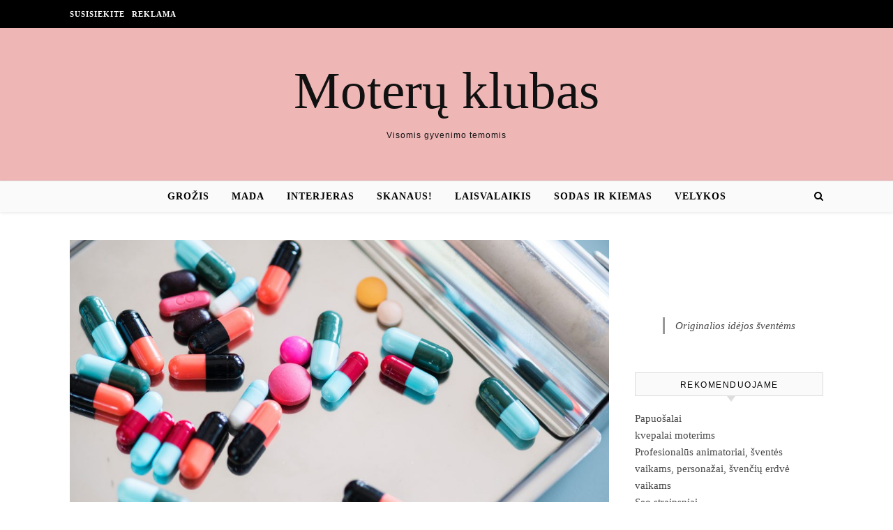

--- FILE ---
content_type: text/html; charset=UTF-8
request_url: https://www.moteruklubas.lt/rudens-ligos-lengva-sloga-ar-letinis-sinusitas/
body_size: 12114
content:
<!DOCTYPE html><html lang="lt-LT"><head><script data-no-optimize="1">var litespeed_docref=sessionStorage.getItem("litespeed_docref");litespeed_docref&&(Object.defineProperty(document,"referrer",{get:function(){return litespeed_docref}}),sessionStorage.removeItem("litespeed_docref"));</script> <meta charset="UTF-8"><meta name="viewport" content="width=device-width, initial-scale=1.0" /><link rel="profile" href="http://gmpg.org/xfn/11"><meta name='robots' content='index, follow, max-image-preview:large, max-snippet:-1, max-video-preview:-1' /><title>Rudens ligos – lengva sloga ar lėtinis sinusitas? - Moterų klubas</title><link rel="canonical" href="https://www.moteruklubas.lt/rudens-ligos-lengva-sloga-ar-letinis-sinusitas/" /><meta property="og:locale" content="lt_LT" /><meta property="og:type" content="article" /><meta property="og:title" content="Rudens ligos – lengva sloga ar lėtinis sinusitas? - Moterų klubas" /><meta property="og:description" content="Vėlyvas ruduo – ligų sezonas, kuomet dažną užpuola peršalimo ligos, galinčios peraugti ir į rimtesnius sutrikimus. Vilniaus „Kardiolitos“ klinikų Terapinio gydymo centro vidaus ligų gydytojos Dovilės Volodkovičienės teigimu, atėjęs ruduo dar tikrai nereiškia, kad kelias savaites teks praleisti lovoje – ligų išvengti tikrai galima, tačiau net ir jomis susirgus įmanoma greitai pagyti. Neskubėkite mažinti temperatūros Rudenį susirgus peršalimo ligomis ir pajutus pirmuosius požymius užtenks simptominio gydymo – anot gydytojos, padės šilti skysčiai, skausmą mažinančios pastilės, nosies plovimas jūros vandeniu bei gerklės skalavimas. „Rekomenduoju nerūkyti, daugiau ilsėtis ir miegoti, o sportuojantiems &#8211; sumažinti fizinį krūvį. Nors fizinis aktyvumas ir sportas jūsų imunitetą stiprina, tačiau alinančios ir intensyvios treniruotės tikrai nepadės. Jei sloga ir gerklės skausmas nesukelia diskomforto, nejaučiate bendro silpnumo, nekosėjate, neturite temperatūros ir savijauta neprastėja, galite lengvai prasimankštinti“, &#8211; teigia D. Volodkovičienė. Specialistė pataria, kad net ir šiek tiek pakilus temperatūrai nereiktų iškart bandyti ją numušti įvairiausių vaistų „kokteiliais“ – tai gali pakenkti organizmui. Pakilusi organizmo temperatūra kaip tik parodo, kad organizmas kovoja su infekcija. „Rekomenduojame nemažinti  temperatūros, kuri nesiekia daugiau nei 38 laipsnių. Visgi jei temperatūra aukštesnė, reikia ją mažinti, nes dėl hipertermijos organizmas patiria stresą, stabdoma įvairių baltymų bei fermentų veikla. Padės paracetamolis, tačiau svarbu neviršyti dienos normos (3-4 g sveikiems ir iki 2 g kepenų ligomis sergantiems pacientams). Šis vaistas temperatūrą muša ne visiems, todėl kai kuriems rekomenduoju ibuprofeną (saugi dozė &#8211;  iki 1600 mg per dieną). Šių vaistų nerekomenduojame vartoti kartu, nebent jie sudėti kartu į vieną vaistą“, &#8211; sako gydytoja. Ką daryti ligai komplikuojantis? Paprastai virusinė infekcija trunka nuo 7 iki 10, kartais ir 14 dienų. Pasibaigus ligai, bendras silpnumas dar gali varginti kurį laiką, o kosulys kartais išlieka net iki 7 savaičių, kol pilnai atsistato pažeista kvėpavimo takų gleivinė. Anot specialistės, jei liga užsitęsė net ir skiriant simptominį gydymą, kosulys sunkėja ar atsiranda dusulys, pradeda iš nosies skirtis pūlingos gleivės, atsiranda ausų skausmai ar nuolat vargina aukštesnė nei 38,5 laipsnio temperatūra, reikia nedelsiant kreiptis į gydytojus „Dažnai žmonės daro klaidą bandydami toliau gydytis patys, didina suvartojamų vaistų kiekius ar galvoja, kad liga praeis pati. Tačiau tokiais atvejais, ypač jei negalite laiku patekti pas savo šeimos gydytoją, reikėtų kreiptis į vidaus ligų gydytoją, kuris padės apsisaugoti nuo pavojingų peršalimo komplikacijų – bakterinių infekcijų, tokių kaip vidurinės ausies pūlingas uždegimas, sinusitas, bronchitas, plaučių uždegimas ir kt. Labiausiai reiktų dėmesį atkreipti į savo imunitetą tuo atveju, jei sergate įvairiomis infekcijomis dažniau nei 3-5 kartus per metus. Jokių skausmų nereikia ignoruoti – nors ne visi skausmai praneša apie pavojų, tačiau pasitarti su daktaru yra būtina“, &#8211; įspėja D. Volodkovičienė.  Liga nekibs prie stipraus imuniteto Gydytoja prideda, kad žmonės sveikata dažniausiai susirūpina jau susirgę, tačiau yra daugybė paprastų kasdienių principų, kurių laikydamiesi lengviau išvengsite ligų. Mitas, jog sušilus ar suprakaitavus perpūs ir automatiškai užpuls kokia liga – nors šie reiškiniai prisideda prie imuniteto silpnimo, tačiau susirgsite tik tuo atveju, jei jūsų imunitetas nėra tvirtas ir pasirengęs. „Palaikyti stiprų imunitetą nėra sudėtinga &#8211; svarbu laikytis subalansuoto miego režimo, visavertės mitybos principų, daug judėti be gerti pakankamai skysčių. Šaltuoju metų laiku rekomenduoju profilaktiškai gerti vitaminą C, omega 3 papildus, vitaminą D &#8211; jo ypač trūksta šiauriečiams. Kolektyvinėje aplinkoje oro lašeliniu būdu paplitusį virusą labai lengva įkvėpti, todėl važinėjantis viešuoju transportu ar lankantis vietose, kuriose būna daug žmonių, patariu vengti rankų kontakto su veidu ir nosim, dažnai plauti rankas“, &#8211; vardina specialistė.   Pranešimą paskelbė: Goda Diečkutė, UAB Headline agency Bendrinti" /><meta property="og:url" content="https://www.moteruklubas.lt/rudens-ligos-lengva-sloga-ar-letinis-sinusitas/" /><meta property="og:site_name" content="Moterų klubas" /><meta property="article:published_time" content="2018-11-20T11:11:32+00:00" /><meta property="og:image" content="https://www.moteruklubas.lt/wp-content/uploads/2018/11/vaistai-1024x683.jpg" /><meta property="og:image:width" content="1024" /><meta property="og:image:height" content="683" /><meta property="og:image:type" content="image/jpeg" /><meta name="author" content="Moteruklubas.lt" /><meta name="twitter:card" content="summary_large_image" /><meta name="twitter:label1" content="Written by" /><meta name="twitter:data1" content="Moteruklubas.lt" /><meta name="twitter:label2" content="Est. reading time" /><meta name="twitter:data2" content="3 minutės" /> <script type="application/ld+json" class="yoast-schema-graph">{"@context":"https://schema.org","@graph":[{"@type":"Article","@id":"https://www.moteruklubas.lt/rudens-ligos-lengva-sloga-ar-letinis-sinusitas/#article","isPartOf":{"@id":"https://www.moteruklubas.lt/rudens-ligos-lengva-sloga-ar-letinis-sinusitas/"},"author":{"name":"Moteruklubas.lt","@id":"https://www.moteruklubas.lt/#/schema/person/aa8b37ef9cddcb1b1fc46ce135a1f326"},"headline":"Rudens ligos – lengva sloga ar lėtinis sinusitas?","datePublished":"2018-11-20T11:11:32+00:00","mainEntityOfPage":{"@id":"https://www.moteruklubas.lt/rudens-ligos-lengva-sloga-ar-letinis-sinusitas/"},"wordCount":668,"image":{"@id":"https://www.moteruklubas.lt/rudens-ligos-lengva-sloga-ar-letinis-sinusitas/#primaryimage"},"thumbnailUrl":"https://www.moteruklubas.lt/wp-content/uploads/2018/11/vaistai.jpg","articleSection":["Naudinga"],"inLanguage":"lt-LT"},{"@type":"WebPage","@id":"https://www.moteruklubas.lt/rudens-ligos-lengva-sloga-ar-letinis-sinusitas/","url":"https://www.moteruklubas.lt/rudens-ligos-lengva-sloga-ar-letinis-sinusitas/","name":"Rudens ligos – lengva sloga ar lėtinis sinusitas? - Moterų klubas","isPartOf":{"@id":"https://www.moteruklubas.lt/#website"},"primaryImageOfPage":{"@id":"https://www.moteruklubas.lt/rudens-ligos-lengva-sloga-ar-letinis-sinusitas/#primaryimage"},"image":{"@id":"https://www.moteruklubas.lt/rudens-ligos-lengva-sloga-ar-letinis-sinusitas/#primaryimage"},"thumbnailUrl":"https://www.moteruklubas.lt/wp-content/uploads/2018/11/vaistai.jpg","datePublished":"2018-11-20T11:11:32+00:00","author":{"@id":"https://www.moteruklubas.lt/#/schema/person/aa8b37ef9cddcb1b1fc46ce135a1f326"},"breadcrumb":{"@id":"https://www.moteruklubas.lt/rudens-ligos-lengva-sloga-ar-letinis-sinusitas/#breadcrumb"},"inLanguage":"lt-LT","potentialAction":[{"@type":"ReadAction","target":["https://www.moteruklubas.lt/rudens-ligos-lengva-sloga-ar-letinis-sinusitas/"]}]},{"@type":"ImageObject","inLanguage":"lt-LT","@id":"https://www.moteruklubas.lt/rudens-ligos-lengva-sloga-ar-letinis-sinusitas/#primaryimage","url":"https://www.moteruklubas.lt/wp-content/uploads/2018/11/vaistai.jpg","contentUrl":"https://www.moteruklubas.lt/wp-content/uploads/2018/11/vaistai.jpg","width":6000,"height":4000},{"@type":"BreadcrumbList","@id":"https://www.moteruklubas.lt/rudens-ligos-lengva-sloga-ar-letinis-sinusitas/#breadcrumb","itemListElement":[{"@type":"ListItem","position":1,"name":"Home","item":"https://www.moteruklubas.lt/"},{"@type":"ListItem","position":2,"name":"Rudens ligos – lengva sloga ar lėtinis sinusitas?"}]},{"@type":"WebSite","@id":"https://www.moteruklubas.lt/#website","url":"https://www.moteruklubas.lt/","name":"Moterų klubas","description":"Visomis gyvenimo temomis","potentialAction":[{"@type":"SearchAction","target":{"@type":"EntryPoint","urlTemplate":"https://www.moteruklubas.lt/?s={search_term_string}"},"query-input":{"@type":"PropertyValueSpecification","valueRequired":true,"valueName":"search_term_string"}}],"inLanguage":"lt-LT"},{"@type":"Person","@id":"https://www.moteruklubas.lt/#/schema/person/aa8b37ef9cddcb1b1fc46ce135a1f326","name":"Moteruklubas.lt","image":{"@type":"ImageObject","inLanguage":"lt-LT","@id":"https://www.moteruklubas.lt/#/schema/person/image/","url":"https://secure.gravatar.com/avatar/94fa0895b6e3829a422e0c9a180864c2b25dd8a96149f44f1cee35e0f2aa2861?s=96&d=mm&r=g","contentUrl":"https://secure.gravatar.com/avatar/94fa0895b6e3829a422e0c9a180864c2b25dd8a96149f44f1cee35e0f2aa2861?s=96&d=mm&r=g","caption":"Moteruklubas.lt"},"url":"https://www.moteruklubas.lt/author/adminas/"}]}</script> <link rel='dns-prefetch' href='//cdnjs.cloudflare.com' /><link rel='dns-prefetch' href='//fonts.googleapis.com' /><link rel="alternate" type="application/rss+xml" title="Moterų klubas &raquo; Įrašų RSS srautas" href="https://www.moteruklubas.lt/feed/" /><link data-optimized="2" rel="stylesheet" href="https://www.moteruklubas.lt/wp-content/litespeed/css/bb3866a486fbe436d977060cc44dd05c.css?ver=c15db" /> <script type="litespeed/javascript" data-src="https://www.moteruklubas.lt/wp-includes/js/jquery/jquery.min.js" id="jquery-core-js"></script> <div id="fb-root"></div> <script data-ad-client="ca-pub-7082981556333071" type="litespeed/javascript" data-src="https://pagead2.googlesyndication.com/pagead/js/adsbygoogle.js"></script> </head><body class="wp-singular post-template-default single single-post postid-2414 single-format-standard wp-theme-savona"><div id="page-wrap"><div id="page-header" ><div id="top-bar" class="clear-fix"><div class="boxed-wrapper"><nav class="top-menu-container"><ul id="top-menu" class=""><li id="menu-item-3170" class="menu-item menu-item-type-post_type menu-item-object-page menu-item-3170"><a href="https://www.moteruklubas.lt/susisiekite/">Susisiekite</a></li><li id="menu-item-6277" class="menu-item menu-item-type-post_type menu-item-object-page menu-item-6277"><a href="https://www.moteruklubas.lt/reklama/">Reklama</a></li></ul></nav><div class="top-bar-socials"></div></div></div><div class="entry-header"><div class="cv-outer"><div class="cv-inner"><div class="header-logo">
<a href="https://www.moteruklubas.lt/">Moterų klubas</a>
<br><p class="site-description">Visomis gyvenimo temomis</p></div></div></div></div><div id="main-nav" class="clear-fix" data-fixed="1"><div class="boxed-wrapper"><div class="main-nav-icons"><div class="main-nav-search">
<i class="fa fa-search"></i>
<i class="fa fa-times"></i><form role="search" method="get" id="searchform" class="clear-fix" action="https://www.moteruklubas.lt/"><input type="search" name="s" id="s" placeholder="Search..." data-placeholder="Type &amp; hit enter..." value="" /><i class="fa fa-search"></i><input type="submit" id="searchsubmit" value="st" /></form></div></div>
<span class="mobile-menu-btn">
<i class="fa fa-chevron-down"></i>
</span><nav class="main-menu-container"><ul id="main-menu" class=""><li id="menu-item-17" class="menu-item menu-item-type-taxonomy menu-item-object-category menu-item-17"><a href="https://www.moteruklubas.lt/grozis/">Grožis</a></li><li id="menu-item-36" class="menu-item menu-item-type-taxonomy menu-item-object-category menu-item-36"><a href="https://www.moteruklubas.lt/mada/">Mada</a></li><li id="menu-item-176" class="menu-item menu-item-type-taxonomy menu-item-object-category menu-item-176"><a href="https://www.moteruklubas.lt/interjeras/">Interjeras</a></li><li id="menu-item-2413" class="menu-item menu-item-type-taxonomy menu-item-object-category menu-item-2413"><a href="https://www.moteruklubas.lt/skanaus/">Skanaus!</a></li><li id="menu-item-3119" class="menu-item menu-item-type-taxonomy menu-item-object-category menu-item-3119"><a href="https://www.moteruklubas.lt/laisvalaikis/">Laisvalaikis</a></li><li id="menu-item-3120" class="menu-item menu-item-type-taxonomy menu-item-object-category menu-item-3120"><a href="https://www.moteruklubas.lt/sodas-ir-kiemas/">Sodas ir kiemas</a></li><li id="menu-item-18778" class="menu-item menu-item-type-taxonomy menu-item-object-category menu-item-18778"><a href="https://www.moteruklubas.lt/velykos/">Velykos</a></li></ul></nav><nav class="mobile-menu-container"><ul id="mobile-menu" class=""><li class="menu-item menu-item-type-taxonomy menu-item-object-category menu-item-17"><a href="https://www.moteruklubas.lt/grozis/">Grožis</a></li><li class="menu-item menu-item-type-taxonomy menu-item-object-category menu-item-36"><a href="https://www.moteruklubas.lt/mada/">Mada</a></li><li class="menu-item menu-item-type-taxonomy menu-item-object-category menu-item-176"><a href="https://www.moteruklubas.lt/interjeras/">Interjeras</a></li><li class="menu-item menu-item-type-taxonomy menu-item-object-category menu-item-2413"><a href="https://www.moteruklubas.lt/skanaus/">Skanaus!</a></li><li class="menu-item menu-item-type-taxonomy menu-item-object-category menu-item-3119"><a href="https://www.moteruklubas.lt/laisvalaikis/">Laisvalaikis</a></li><li class="menu-item menu-item-type-taxonomy menu-item-object-category menu-item-3120"><a href="https://www.moteruklubas.lt/sodas-ir-kiemas/">Sodas ir kiemas</a></li><li class="menu-item menu-item-type-taxonomy menu-item-object-category menu-item-18778"><a href="https://www.moteruklubas.lt/velykos/">Velykos</a></li></ul></nav></div></div></div><div id="page-content"><div class="main-content clear-fix boxed-wrapper" data-layout="col1-rsidebar" data-sidebar-sticky="1"><div class="main-container"><article id="post-2414" class="post-2414 post type-post status-publish format-standard has-post-thumbnail hentry category-naudinga"><div class="post-media">
<img data-lazyloaded="1" src="[data-uri]" width="1140" height="760" data-src="https://www.moteruklubas.lt/wp-content/uploads/2018/11/vaistai-1140x760.jpg" class="attachment-savona-full-thumbnail size-savona-full-thumbnail wp-post-image" alt="" decoding="async" fetchpriority="high" data-srcset="https://www.moteruklubas.lt/wp-content/uploads/2018/11/vaistai-1140x760.jpg 1140w, https://www.moteruklubas.lt/wp-content/uploads/2018/11/vaistai-320x213.jpg 320w, https://www.moteruklubas.lt/wp-content/uploads/2018/11/vaistai-640x427.jpg 640w, https://www.moteruklubas.lt/wp-content/uploads/2018/11/vaistai-360x240.jpg 360w, https://www.moteruklubas.lt/wp-content/uploads/2018/11/vaistai-720x480.jpg 720w, https://www.moteruklubas.lt/wp-content/uploads/2018/11/vaistai-1080x720.jpg 1080w, https://www.moteruklubas.lt/wp-content/uploads/2018/11/vaistai-768x512.jpg 768w, https://www.moteruklubas.lt/wp-content/uploads/2018/11/vaistai-800x533.jpg 800w, https://www.moteruklubas.lt/wp-content/uploads/2018/11/vaistai-1024x683.jpg 1024w, https://www.moteruklubas.lt/wp-content/uploads/2018/11/vaistai-1280x853.jpg 1280w, https://www.moteruklubas.lt/wp-content/uploads/2018/11/vaistai-300x200.jpg 300w" data-sizes="(max-width: 1140px) 100vw, 1140px" /></div><header class="post-header"><div class="post-categories"><a href="https://www.moteruklubas.lt/naudinga/" rel="category tag">Naudinga</a></div><h1 class="post-title">Rudens ligos – lengva sloga ar lėtinis sinusitas?</h1><div class="post-meta clear-fix">
<span class="post-date">2018-11-20</span></div></header><div class="post-content"><p><strong><span>Vėlyvas ruduo – ligų sezonas, kuomet dažną užpuola peršalimo ligos, galinčios peraugti ir į rimtesnius sutrikimus. Vilniaus „Kardiolitos“ klinikų Terapinio gydymo centro vidaus ligų gydytojos Dovilės Volodkovičienės teigimu, atėjęs ruduo dar tikrai nereiškia, kad kelias savaites teks praleisti lovoje – ligų išvengti tikrai galima, tačiau net ir jomis susirgus įmanoma greitai pagyti. </span></strong></p><p><strong><span>Neskubėkite mažinti temperatūros</span></strong></p><p><span>Rudenį susirgus peršalimo ligomis ir pajutus pirmuosius požymius užtenks simptominio gydymo – anot gydytojos, padės šilti skysčiai, skausmą mažinančios pastilės, nosies plovimas jūros vandeniu bei gerklės skalavimas. </span></p><p><span>„Rekomenduoju nerūkyti, daugiau ilsėtis ir miegoti, o sportuojantiems &#8211; sumažinti fizinį krūvį. Nors fizinis aktyvumas ir sportas jūsų imunitetą stiprina, tačiau alinančios ir intensyvios treniruotės tikrai nepadės. Jei sloga ir gerklės skausmas nesukelia diskomforto, nejaučiate bendro silpnumo, nekosėjate, neturite temperatūros ir savijauta neprastėja, galite lengvai prasimankštinti“, &#8211; teigia D. Volodkovičienė. </span></p><p><span>Specialistė pataria, kad net ir šiek tiek pakilus temperatūrai nereiktų iškart bandyti ją numušti įvairiausių vaistų „kokteiliais“ – tai gali pakenkti organizmui. Pakilusi organizmo temperatūra kaip tik parodo, kad organizmas kovoja su infekcija. </span></p><p><span>„Rekomenduojame nemažinti  temperatūros, kuri nesiekia daugiau nei 38 laipsnių. Visgi jei temperatūra aukštesnė, reikia ją mažinti, nes dėl hipertermijos organizmas patiria stresą, stabdoma įvairių baltymų bei fermentų veikla. Padės paracetamolis, tačiau svarbu neviršyti dienos normos (3-4 g sveikiems ir iki 2 g kepenų ligomis sergantiems pacientams). Šis vaistas temperatūrą muša ne visiems, todėl kai kuriems rekomenduoju ibuprofeną (saugi dozė &#8211;  iki 1600 mg per dieną). Šių vaistų nerekomenduojame vartoti kartu, nebent jie sudėti kartu į vieną vaistą“, &#8211; sako gydytoja. </span></p><p><strong><span>Ką daryti ligai komplikuojantis?</span></strong></p><p><span>Paprastai virusinė infekcija trunka nuo 7 iki 10, kartais ir 14 dienų. Pasibaigus ligai, bendras silpnumas dar gali varginti kurį laiką, o kosulys kartais išlieka net iki 7 savaičių, kol pilnai atsistato pažeista kvėpavimo takų gleivinė. Anot specialistės, jei liga užsitęsė net ir skiriant simptominį gydymą, kosulys sunkėja ar atsiranda dusulys, pradeda iš nosies skirtis pūlingos gleivės, atsiranda ausų skausmai ar nuolat vargina aukštesnė nei 38,5 laipsnio temperatūra, reikia nedelsiant kreiptis į gydytojus</span></p><p><span>„Dažnai žmonės daro klaidą bandydami toliau gydytis patys, didina suvartojamų vaistų kiekius ar galvoja, kad liga praeis pati. Tačiau tokiais atvejais, ypač jei negalite laiku patekti pas savo šeimos gydytoją, reikėtų kreiptis į vidaus ligų gydytoją, kuris padės apsisaugoti nuo pavojingų peršalimo komplikacijų – bakterinių infekcijų, tokių kaip vidurinės ausies pūlingas uždegimas, sinusitas, bronchitas, plaučių uždegimas ir kt. Labiausiai reiktų dėmesį atkreipti į savo imunitetą tuo atveju, jei sergate įvairiomis infekcijomis dažniau nei 3-5 kartus per metus. Jokių skausmų nereikia ignoruoti – nors ne visi skausmai praneša apie pavojų, tačiau pasitarti su daktaru yra būtina“, &#8211; įspėja D. Volodkovičienė.  </span></p><p><strong><span>Liga nekibs prie stipraus imuniteto</span></strong></p><p><span>Gydytoja prideda, kad žmonės sveikata dažniausiai susirūpina jau susirgę, tačiau yra daugybė paprastų kasdienių principų, kurių laikydamiesi lengviau išvengsite ligų. Mitas, jog sušilus ar suprakaitavus perpūs ir automatiškai užpuls kokia liga – nors šie reiškiniai prisideda prie imuniteto silpnimo, tačiau susirgsite tik tuo atveju, jei jūsų imunitetas nėra tvirtas ir pasirengęs.</span></p><p><span>„Palaikyti stiprų imunitetą nėra sudėtinga &#8211; svarbu laikytis subalansuoto miego režimo, visavertės mitybos principų, daug judėti be gerti pakankamai skysčių. Šaltuoju metų laiku rekomenduoju profilaktiškai gerti vitaminą C, omega 3 papildus, vitaminą D &#8211; jo ypač trūksta šiauriečiams. Kolektyvinėje aplinkoje oro lašeliniu būdu paplitusį virusą labai lengva įkvėpti, todėl važinėjantis viešuoju transportu ar lankantis vietose, kuriose būna daug žmonių, patariu vengti rankų kontakto su veidu ir nosim, dažnai plauti rankas“, &#8211; vardina specialistė. </span></p><p><span> </span></p><p>						Pranešimą paskelbė: Goda Diečkutė, UAB Headline agency</p><div class="FB-Social"><div class="fb-share-button " data-href="" data-layout="button_count" data-size="small"><a target="_blank"
href="https://www.facebook.com/sharer/sharer.php?u=" class="fb-xfbml-parse-ignore">Bendrinti</a></div></div></div><footer class="post-footer">
<span class="post-author">Paskelbė&nbsp;<a href="https://www.moteruklubas.lt/author/adminas/" title="Autorius: Moteruklubas.lt" rel="author">Moteruklubas.lt</a></span></footer></article><div id="blueimp-gallery" class="blueimp-gallery blueimp-gallery-controls"><div class="slides"></div><h3 class="title"></h3>
<span class="prev">‹</span>
<span class="next">›</span>
<span class="close">×</span><ol class="indicator"></ol></div><a href="https://www.moteruklubas.lt/advento-kalendorius-is-tualetinio-popieriaus-tuteliu/" title="Advento kalendorius iš...tualetinio popieriaus tūtelių" class="single-navigation previous-post">
<img data-lazyloaded="1" src="[data-uri]" width="75" height="75" data-src="https://www.moteruklubas.lt/wp-content/uploads/2018/11/advento-kalentorius-is-tualetinio-tubeles--75x75.jpg" class="attachment-savona-single-navigation size-savona-single-navigation wp-post-image" alt="" decoding="async" data-srcset="https://www.moteruklubas.lt/wp-content/uploads/2018/11/advento-kalentorius-is-tualetinio-tubeles--75x75.jpg 75w, https://www.moteruklubas.lt/wp-content/uploads/2018/11/advento-kalentorius-is-tualetinio-tubeles--150x150.jpg 150w" data-sizes="(max-width: 75px) 100vw, 75px" /><i class="fa fa-angle-right"></i>
</a><a href="https://www.moteruklubas.lt/dantu-breketai-ir-ploksteles-vaikams-kada-tai-kompensuoja-ligoniu-kasos/" title="Dantų breketai ir plokštelės vaikams: kada tai kompensuoja ligonių kasos?" class="single-navigation next-post">
<i class="fa fa-angle-left"></i>
</a><div class="related-posts"><h3>Panašūs straipsniai</h3><section>
<a href="https://www.moteruklubas.lt/5-aknes-varginamos-odos-prieziuros-klaidos/"><img data-lazyloaded="1" src="[data-uri]" width="500" height="330" data-src="https://www.moteruklubas.lt/wp-content/uploads/2019/04/Aknesukeliaestetiniirpsichologinidiskomforta-500x330.jpg" class="attachment-savona-grid-thumbnail size-savona-grid-thumbnail wp-post-image" alt="" decoding="async" /></a><h4><a href="https://www.moteruklubas.lt/5-aknes-varginamos-odos-prieziuros-klaidos/">5 aknės varginamos odos priežiūros klaidos</a></h4>
<span class="related-post-date">2019-04-24</span></section><section>
<a href="https://www.moteruklubas.lt/kruties-veziu-sergantiems-pacientams-jau-kompensuojamas-prosigna-tyrimas/"><img data-lazyloaded="1" src="[data-uri]" width="500" height="330" data-src="https://www.moteruklubas.lt/wp-content/uploads/2022/02/P3022922_1-500x330.jpg" class="attachment-savona-grid-thumbnail size-savona-grid-thumbnail wp-post-image" alt="" decoding="async" /></a><h4><a href="https://www.moteruklubas.lt/kruties-veziu-sergantiems-pacientams-jau-kompensuojamas-prosigna-tyrimas/">Krūties vėžiu sergantiems pacientams jau kompensuojamas „Prosigna“ tyrimas</a></h4>
<span class="related-post-date">2022-02-03</span></section><section>
<a href="https://www.moteruklubas.lt/jei-visuomet-paslapcia-svajojote-apie-karaliska-titula-metas-traukti-skarda-ir-ruosti-tradicini-prancuziska-triju-karaliu-pyraga/"><img data-lazyloaded="1" src="[data-uri]" width="500" height="330" data-src="https://www.moteruklubas.lt/wp-content/uploads/2024/01/OSuchoeva-2-500x330.jpg" class="attachment-savona-grid-thumbnail size-savona-grid-thumbnail wp-post-image" alt="" decoding="async" /></a><h4><a href="https://www.moteruklubas.lt/jei-visuomet-paslapcia-svajojote-apie-karaliska-titula-metas-traukti-skarda-ir-ruosti-tradicini-prancuziska-triju-karaliu-pyraga/">Jei visuomet paslapčia svajojote apie karališką titulą – metas traukti skardą ir ruošti tradicinį prancūzišką Trijų Karalių pyragą</a></h4>
<span class="related-post-date">2024-01-03</span></section><div class="clear-fix"></div></div></div><div class="sidebar-right-wrap"><aside class="sidebar-right"><div id="custom_html-5" class="widget_text savona-widget widget_custom_html"><div class="textwidget custom-html-widget"><div class="fb-page" data-href="https://www.facebook.com/moteruklubas.lt/" data-small-header="false" data-adapt-container-width="true" data-hide-cover="false" data-show-facepile="true" data-hide-cta="false"></div>
<br> <br><div class="fb-page" data-href="https://www.facebook.com/skanestureceptai/" data-small-header="false" data-adapt-container-width="true" data-hide-cover="false" data-show-facepile="true" data-hide-cta="false"></div>
<br> <br><div class="fb-page" data-href="https://www.facebook.com/originaliosidejossventems/" data-tabs="timeline" data-height="300" data-small-header="true" data-adapt-container-width="true" data-hide-cover="false" data-show-facepile="true"><blockquote cite="https://www.facebook.com/originaliosidejossventems/" class="fb-xfbml-parse-ignore"><a href="https://www.facebook.com/originaliosidejossventems/">Originalios idėjos šventėms</a></blockquote></div></div></div><div id="backlinkai_widget-2" class="savona-widget widget_backlinkai_widget"><div class="widget-title"><h2>Rekomenduojame</h2></div><ul><li> <a href="https://juvela.lt/"  title="Papuošalai">Papuošalai</a></li><li> <a href="https://kosmeka.lt/kvepalai-moterims"  title="kvepalai moterims">kvepalai moterims</a></li><li> <a href="https://mimido.lt/"  title="zaidimu kambarys, vaiku gimtadieniai, animatoriai į namus, Kalėdų programa darželiams, sventes vaikams, vaikų žaidimų kambarys, muilo burbulų šou, geriausios pramogos vaikų gimtadieniui, gimtadienio pramogos su personažais, personazai vaikams">Profesionalūs animatoriai, šventės vaikams, personažai, švenčių erdvė vaikams</a></li><li> <a href="https://www.zavesys.lt/"  title="seo straipsniai">Seo straipsniai</a></li><li> <a href="https://www.asmadinga.lt/"  title="Patarimai, mada, straipsniai">Patarimai, mada, straipsniai</a></li><li> <a href="https://batuklubas.lt/"  title="Batai internetu">Batai internetu</a></li><li> <a href="https://www.naudotosknygos.lt/populiariausios-knygos"  title="Naudotos knygos, perku, parduodu, mainau">Populiariausios knygos</a></li><li> <a href="https://www.n9.lt/nekilnojamas-turtas/"  title="Nemokami skelbimai. perku, parduodu">Nekilnojamo turto skelbimai</a></li><li> <a href="https://www.skelbti.lt/"  title="Nemokami skelbimai">Nemokami skelbimai</a></li></ul>  # > <a href="https://www.xv.lt/backlinkai-atgalines-nuorodos/">Jūsų nuoroda!</a> < #</div></aside></div></div></div><footer id="page-footer" class="clear-fix">
<span class="scrolltop">
<i class="fa fa fa-angle-up"></i>
</span><div class="page-footer-inner boxed-wrapper"><div class="footer-widgets clear-fix"><div id="custom_html-6" class="widget_text savona-widget widget_custom_html"><div class="textwidget custom-html-widget"> <script type="litespeed/javascript" data-src="https://www.googletagmanager.com/gtag/js?id=UA-56606742-16"></script> <script type="litespeed/javascript">window.dataLayer=window.dataLayer||[];function gtag(){dataLayer.push(arguments)}
gtag('js',new Date());gtag('config','UA-56606742-16')</script> </div></div></div><div class="footer-copyright"><div class="copyright-info"></div><div class="credit">
Savona Theme by 					<a href="http://optimathemes.com/">
Optima Themes					</a></div></div></div></footer></div> <script type="speculationrules">{"prefetch":[{"source":"document","where":{"and":[{"href_matches":"/*"},{"not":{"href_matches":["/wp-*.php","/wp-admin/*","/wp-content/uploads/*","/wp-content/*","/wp-content/plugins/*","/wp-content/themes/savona/*","/*\\?(.+)"]}},{"not":{"selector_matches":"a[rel~=\"nofollow\"]"}},{"not":{"selector_matches":".no-prefetch, .no-prefetch a"}}]},"eagerness":"conservative"}]}</script> <script type="text/javascript">function initLinks28() {
	for (var links = document.links, i = 0, a; a = links[i]; i++) {
        if (a.host !== location.host) {
                a.target = '_blank';
        }
}
}
//window.onload = initLinks28;
initLinks28();</script> <script data-no-optimize="1">window.lazyLoadOptions=Object.assign({},{threshold:300},window.lazyLoadOptions||{});!function(t,e){"object"==typeof exports&&"undefined"!=typeof module?module.exports=e():"function"==typeof define&&define.amd?define(e):(t="undefined"!=typeof globalThis?globalThis:t||self).LazyLoad=e()}(this,function(){"use strict";function e(){return(e=Object.assign||function(t){for(var e=1;e<arguments.length;e++){var n,a=arguments[e];for(n in a)Object.prototype.hasOwnProperty.call(a,n)&&(t[n]=a[n])}return t}).apply(this,arguments)}function o(t){return e({},at,t)}function l(t,e){return t.getAttribute(gt+e)}function c(t){return l(t,vt)}function s(t,e){return function(t,e,n){e=gt+e;null!==n?t.setAttribute(e,n):t.removeAttribute(e)}(t,vt,e)}function i(t){return s(t,null),0}function r(t){return null===c(t)}function u(t){return c(t)===_t}function d(t,e,n,a){t&&(void 0===a?void 0===n?t(e):t(e,n):t(e,n,a))}function f(t,e){et?t.classList.add(e):t.className+=(t.className?" ":"")+e}function _(t,e){et?t.classList.remove(e):t.className=t.className.replace(new RegExp("(^|\\s+)"+e+"(\\s+|$)")," ").replace(/^\s+/,"").replace(/\s+$/,"")}function g(t){return t.llTempImage}function v(t,e){!e||(e=e._observer)&&e.unobserve(t)}function b(t,e){t&&(t.loadingCount+=e)}function p(t,e){t&&(t.toLoadCount=e)}function n(t){for(var e,n=[],a=0;e=t.children[a];a+=1)"SOURCE"===e.tagName&&n.push(e);return n}function h(t,e){(t=t.parentNode)&&"PICTURE"===t.tagName&&n(t).forEach(e)}function a(t,e){n(t).forEach(e)}function m(t){return!!t[lt]}function E(t){return t[lt]}function I(t){return delete t[lt]}function y(e,t){var n;m(e)||(n={},t.forEach(function(t){n[t]=e.getAttribute(t)}),e[lt]=n)}function L(a,t){var o;m(a)&&(o=E(a),t.forEach(function(t){var e,n;e=a,(t=o[n=t])?e.setAttribute(n,t):e.removeAttribute(n)}))}function k(t,e,n){f(t,e.class_loading),s(t,st),n&&(b(n,1),d(e.callback_loading,t,n))}function A(t,e,n){n&&t.setAttribute(e,n)}function O(t,e){A(t,rt,l(t,e.data_sizes)),A(t,it,l(t,e.data_srcset)),A(t,ot,l(t,e.data_src))}function w(t,e,n){var a=l(t,e.data_bg_multi),o=l(t,e.data_bg_multi_hidpi);(a=nt&&o?o:a)&&(t.style.backgroundImage=a,n=n,f(t=t,(e=e).class_applied),s(t,dt),n&&(e.unobserve_completed&&v(t,e),d(e.callback_applied,t,n)))}function x(t,e){!e||0<e.loadingCount||0<e.toLoadCount||d(t.callback_finish,e)}function M(t,e,n){t.addEventListener(e,n),t.llEvLisnrs[e]=n}function N(t){return!!t.llEvLisnrs}function z(t){if(N(t)){var e,n,a=t.llEvLisnrs;for(e in a){var o=a[e];n=e,o=o,t.removeEventListener(n,o)}delete t.llEvLisnrs}}function C(t,e,n){var a;delete t.llTempImage,b(n,-1),(a=n)&&--a.toLoadCount,_(t,e.class_loading),e.unobserve_completed&&v(t,n)}function R(i,r,c){var l=g(i)||i;N(l)||function(t,e,n){N(t)||(t.llEvLisnrs={});var a="VIDEO"===t.tagName?"loadeddata":"load";M(t,a,e),M(t,"error",n)}(l,function(t){var e,n,a,o;n=r,a=c,o=u(e=i),C(e,n,a),f(e,n.class_loaded),s(e,ut),d(n.callback_loaded,e,a),o||x(n,a),z(l)},function(t){var e,n,a,o;n=r,a=c,o=u(e=i),C(e,n,a),f(e,n.class_error),s(e,ft),d(n.callback_error,e,a),o||x(n,a),z(l)})}function T(t,e,n){var a,o,i,r,c;t.llTempImage=document.createElement("IMG"),R(t,e,n),m(c=t)||(c[lt]={backgroundImage:c.style.backgroundImage}),i=n,r=l(a=t,(o=e).data_bg),c=l(a,o.data_bg_hidpi),(r=nt&&c?c:r)&&(a.style.backgroundImage='url("'.concat(r,'")'),g(a).setAttribute(ot,r),k(a,o,i)),w(t,e,n)}function G(t,e,n){var a;R(t,e,n),a=e,e=n,(t=Et[(n=t).tagName])&&(t(n,a),k(n,a,e))}function D(t,e,n){var a;a=t,(-1<It.indexOf(a.tagName)?G:T)(t,e,n)}function S(t,e,n){var a;t.setAttribute("loading","lazy"),R(t,e,n),a=e,(e=Et[(n=t).tagName])&&e(n,a),s(t,_t)}function V(t){t.removeAttribute(ot),t.removeAttribute(it),t.removeAttribute(rt)}function j(t){h(t,function(t){L(t,mt)}),L(t,mt)}function F(t){var e;(e=yt[t.tagName])?e(t):m(e=t)&&(t=E(e),e.style.backgroundImage=t.backgroundImage)}function P(t,e){var n;F(t),n=e,r(e=t)||u(e)||(_(e,n.class_entered),_(e,n.class_exited),_(e,n.class_applied),_(e,n.class_loading),_(e,n.class_loaded),_(e,n.class_error)),i(t),I(t)}function U(t,e,n,a){var o;n.cancel_on_exit&&(c(t)!==st||"IMG"===t.tagName&&(z(t),h(o=t,function(t){V(t)}),V(o),j(t),_(t,n.class_loading),b(a,-1),i(t),d(n.callback_cancel,t,e,a)))}function $(t,e,n,a){var o,i,r=(i=t,0<=bt.indexOf(c(i)));s(t,"entered"),f(t,n.class_entered),_(t,n.class_exited),o=t,i=a,n.unobserve_entered&&v(o,i),d(n.callback_enter,t,e,a),r||D(t,n,a)}function q(t){return t.use_native&&"loading"in HTMLImageElement.prototype}function H(t,o,i){t.forEach(function(t){return(a=t).isIntersecting||0<a.intersectionRatio?$(t.target,t,o,i):(e=t.target,n=t,a=o,t=i,void(r(e)||(f(e,a.class_exited),U(e,n,a,t),d(a.callback_exit,e,n,t))));var e,n,a})}function B(e,n){var t;tt&&!q(e)&&(n._observer=new IntersectionObserver(function(t){H(t,e,n)},{root:(t=e).container===document?null:t.container,rootMargin:t.thresholds||t.threshold+"px"}))}function J(t){return Array.prototype.slice.call(t)}function K(t){return t.container.querySelectorAll(t.elements_selector)}function Q(t){return c(t)===ft}function W(t,e){return e=t||K(e),J(e).filter(r)}function X(e,t){var n;(n=K(e),J(n).filter(Q)).forEach(function(t){_(t,e.class_error),i(t)}),t.update()}function t(t,e){var n,a,t=o(t);this._settings=t,this.loadingCount=0,B(t,this),n=t,a=this,Y&&window.addEventListener("online",function(){X(n,a)}),this.update(e)}var Y="undefined"!=typeof window,Z=Y&&!("onscroll"in window)||"undefined"!=typeof navigator&&/(gle|ing|ro)bot|crawl|spider/i.test(navigator.userAgent),tt=Y&&"IntersectionObserver"in window,et=Y&&"classList"in document.createElement("p"),nt=Y&&1<window.devicePixelRatio,at={elements_selector:".lazy",container:Z||Y?document:null,threshold:300,thresholds:null,data_src:"src",data_srcset:"srcset",data_sizes:"sizes",data_bg:"bg",data_bg_hidpi:"bg-hidpi",data_bg_multi:"bg-multi",data_bg_multi_hidpi:"bg-multi-hidpi",data_poster:"poster",class_applied:"applied",class_loading:"litespeed-loading",class_loaded:"litespeed-loaded",class_error:"error",class_entered:"entered",class_exited:"exited",unobserve_completed:!0,unobserve_entered:!1,cancel_on_exit:!0,callback_enter:null,callback_exit:null,callback_applied:null,callback_loading:null,callback_loaded:null,callback_error:null,callback_finish:null,callback_cancel:null,use_native:!1},ot="src",it="srcset",rt="sizes",ct="poster",lt="llOriginalAttrs",st="loading",ut="loaded",dt="applied",ft="error",_t="native",gt="data-",vt="ll-status",bt=[st,ut,dt,ft],pt=[ot],ht=[ot,ct],mt=[ot,it,rt],Et={IMG:function(t,e){h(t,function(t){y(t,mt),O(t,e)}),y(t,mt),O(t,e)},IFRAME:function(t,e){y(t,pt),A(t,ot,l(t,e.data_src))},VIDEO:function(t,e){a(t,function(t){y(t,pt),A(t,ot,l(t,e.data_src))}),y(t,ht),A(t,ct,l(t,e.data_poster)),A(t,ot,l(t,e.data_src)),t.load()}},It=["IMG","IFRAME","VIDEO"],yt={IMG:j,IFRAME:function(t){L(t,pt)},VIDEO:function(t){a(t,function(t){L(t,pt)}),L(t,ht),t.load()}},Lt=["IMG","IFRAME","VIDEO"];return t.prototype={update:function(t){var e,n,a,o=this._settings,i=W(t,o);{if(p(this,i.length),!Z&&tt)return q(o)?(e=o,n=this,i.forEach(function(t){-1!==Lt.indexOf(t.tagName)&&S(t,e,n)}),void p(n,0)):(t=this._observer,o=i,t.disconnect(),a=t,void o.forEach(function(t){a.observe(t)}));this.loadAll(i)}},destroy:function(){this._observer&&this._observer.disconnect(),K(this._settings).forEach(function(t){I(t)}),delete this._observer,delete this._settings,delete this.loadingCount,delete this.toLoadCount},loadAll:function(t){var e=this,n=this._settings;W(t,n).forEach(function(t){v(t,e),D(t,n,e)})},restoreAll:function(){var e=this._settings;K(e).forEach(function(t){P(t,e)})}},t.load=function(t,e){e=o(e);D(t,e)},t.resetStatus=function(t){i(t)},t}),function(t,e){"use strict";function n(){e.body.classList.add("litespeed_lazyloaded")}function a(){console.log("[LiteSpeed] Start Lazy Load"),o=new LazyLoad(Object.assign({},t.lazyLoadOptions||{},{elements_selector:"[data-lazyloaded]",callback_finish:n})),i=function(){o.update()},t.MutationObserver&&new MutationObserver(i).observe(e.documentElement,{childList:!0,subtree:!0,attributes:!0})}var o,i;t.addEventListener?t.addEventListener("load",a,!1):t.attachEvent("onload",a)}(window,document);</script><script data-no-optimize="1">window.litespeed_ui_events=window.litespeed_ui_events||["mouseover","click","keydown","wheel","touchmove","touchstart"];var urlCreator=window.URL||window.webkitURL;function litespeed_load_delayed_js_force(){console.log("[LiteSpeed] Start Load JS Delayed"),litespeed_ui_events.forEach(e=>{window.removeEventListener(e,litespeed_load_delayed_js_force,{passive:!0})}),document.querySelectorAll("iframe[data-litespeed-src]").forEach(e=>{e.setAttribute("src",e.getAttribute("data-litespeed-src"))}),"loading"==document.readyState?window.addEventListener("DOMContentLoaded",litespeed_load_delayed_js):litespeed_load_delayed_js()}litespeed_ui_events.forEach(e=>{window.addEventListener(e,litespeed_load_delayed_js_force,{passive:!0})});async function litespeed_load_delayed_js(){let t=[];for(var d in document.querySelectorAll('script[type="litespeed/javascript"]').forEach(e=>{t.push(e)}),t)await new Promise(e=>litespeed_load_one(t[d],e));document.dispatchEvent(new Event("DOMContentLiteSpeedLoaded")),window.dispatchEvent(new Event("DOMContentLiteSpeedLoaded"))}function litespeed_load_one(t,e){console.log("[LiteSpeed] Load ",t);var d=document.createElement("script");d.addEventListener("load",e),d.addEventListener("error",e),t.getAttributeNames().forEach(e=>{"type"!=e&&d.setAttribute("data-src"==e?"src":e,t.getAttribute(e))});let a=!(d.type="text/javascript");!d.src&&t.textContent&&(d.src=litespeed_inline2src(t.textContent),a=!0),t.after(d),t.remove(),a&&e()}function litespeed_inline2src(t){try{var d=urlCreator.createObjectURL(new Blob([t.replace(/^(?:<!--)?(.*?)(?:-->)?$/gm,"$1")],{type:"text/javascript"}))}catch(e){d="data:text/javascript;base64,"+btoa(t.replace(/^(?:<!--)?(.*?)(?:-->)?$/gm,"$1"))}return d}</script><script data-no-optimize="1">var litespeed_vary=document.cookie.replace(/(?:(?:^|.*;\s*)_lscache_vary\s*\=\s*([^;]*).*$)|^.*$/,"");litespeed_vary||fetch("/wp-content/plugins/litespeed-cache/guest.vary.php",{method:"POST",cache:"no-cache",redirect:"follow"}).then(e=>e.json()).then(e=>{console.log(e),e.hasOwnProperty("reload")&&"yes"==e.reload&&(sessionStorage.setItem("litespeed_docref",document.referrer),window.location.reload(!0))});</script><script data-optimized="1" type="litespeed/javascript" data-src="https://www.moteruklubas.lt/wp-content/litespeed/js/6a07e3f70e9e0bf3e171df1f2071e4a9.js?ver=c15db"></script></body></html>
<!-- Page optimized by LiteSpeed Cache @2026-01-22 22:23:52 -->

<!-- Page supported by LiteSpeed Cache 7.7 on 2026-01-22 22:23:52 -->
<!-- Guest Mode -->
<!-- QUIC.cloud UCSS in queue -->
<!-- *´¨)
     ¸.•´¸.•*´¨) ¸.•*¨)
     (¸.•´ (¸.•` ¤ Comet Cache is Fully Functional ¤ ´¨) -->

<!-- Cache File Version Salt:       n/a -->

<!-- Cache File URL:                https://www.moteruklubas.lt/rudens-ligos-lengva-sloga-ar-letinis-sinusitas/ -->
<!-- Cache File Path:               /cache/zencache/cache/https/www-moteruklubas-lt/rudens-ligos-lengva-sloga-ar-letinis-sinusitas.html -->

<!-- Cache File Generated Via:      HTTP request -->
<!-- Cache File Generated On:       Jan 22nd, 2026 @ 7:23 pm UTC -->
<!-- Cache File Generated In:       0.60230 seconds -->

<!-- Cache File Expires On:         Jan 29th, 2026 @ 7:23 pm UTC -->
<!-- Cache File Auto-Rebuild On:    Jan 29th, 2026 @ 7:23 pm UTC -->